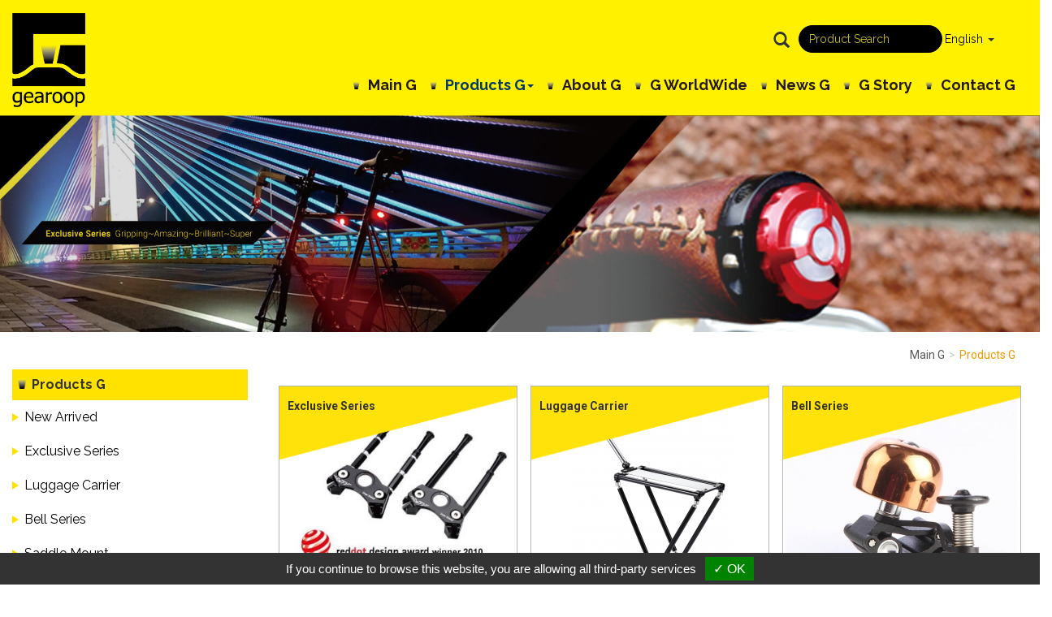

--- FILE ---
content_type: text/html;charset=UTF-8
request_url: https://www.gearoop-intl.com/register/register.html
body_size: 6987
content:
<!DOCTYPE html>
<html>
<head>
    <meta http-equiv="Content-Type" content="text/html; charset=UTF-8">
    <meta name="viewport" content="width=device-width, initial-scale=1">
    <title>Woei Fang Precision Industry Co., Ltd.</title>
    <meta name="keywords" content="Bike Parta &amp; Accessory, Bike Lamp, Bike Stand,Bicycle,Cycling,Quick Release,Luggage Carrier,Bike">
    <meta name="description" content="Specialize in the brand of bicycles and accessories. Design and manufacture are all in one hand. A number of patents and three red dot design awards are earned, and among them, our first product has also received the red dot “best of the best” with a concept of capricious and desire-oriented thinking combining with more than 30 years of CNC technology to continue and urge ourselves on to create more eye-catching and convenient products.">
    <meta name="google-site-verification" content="ye4Lp7FSWDylLLIS6Tm_4yaDd3Z862R4CF3fKohX4XI" />
<meta name="google-site-verification" content="nUwAR9dMLkbc7LK_RMLXKz_URgKNRai-ICuXKHncIy4" />
    <link rel="alternate" href="https://www.gearoop-intl.com/register/register.html" hreflang="x-default">
    <link rel="alternate" href="https://www.gearoop-intl.com/webls-zh-tw/register/register.html" hreflang="zh-TW">
    <link rel="alternate" href="https://www.gearoop-intl.com/webls-tran-j/register/register.html" hreflang="ja">
    <link rel="alternate" href="https://www.gearoop-intl.com/register/register.html" hreflang="en">
    <link rel="alternate" href="#" type="text/xml" title="RSS 2.0">
    <link rel="icon" href="https://www.gearoop-intl.com/Scripts/favicon.ico" type="image/x-icon">
    <link rel="stylesheet" href="//maxcdn.bootstrapcdn.com/bootstrap/3.3.1/css/bootstrap.min.css">
    <link rel="stylesheet" href="//cdnjs.cloudflare.com/ajax/libs/magnific-popup.js/0.9.9/magnific-popup.css">
    <link rel="stylesheet" href="https://www.gearoop-intl.com/css/idangerous.swiper.css">
    <link rel="stylesheet" href="https://www.gearoop-intl.com/templates/03/css/fontawesome-all.min.css">
    <link rel="stylesheet" href="https://www.gearoop-intl.com/templates/03/css/hamburgers.css">
    <link rel="stylesheet" href="https://www.gearoop-intl.com/css/slidebars.css">
    <link rel="stylesheet" href="https://www.gearoop-intl.com/Scripts/WOW-1.1.2/css/libs/animate.css">
    <link rel="stylesheet" href="https://www.gearoop-intl.com/templates/03/css/style.css?1091222">
    <!-- <link rel="stylesheet" href="https://www.gearoop-intl.com/templates/03/css/styleE.css"> -->
    <script type="text/javascript" src="https://gdpr.urb2b.com/gdpr.js"></script>
<script type="text/javascript" src="https://gdpr.urb2b.com/gdpr.init.js"></script>

<script type="text/javascript">
tarteaucitron.user.gtagUa = 'UA-108402694-1';
tarteaucitron.user.gtagMore = function () { /* add here your optionnal gtag() */ };
(tarteaucitron.job = tarteaucitron.job || []).push('gtag');
</script>
</head>

<body  class="lan-E">
    <!-- #container start-->
    <div id="container" class="container_product sb-site">
        <!-- #header start-->
        <div id="header">
            <div class="container">
                <!-- #mobile menu button -->
                <div class="row visible-sm visible-xs toogle_wrapper">
                    <div id="mobile_toggle" class="col-md-12">
                        <button class="hamburger hamburger--3dy sb-toggle-left" type="button"><!--is-active-->
                            <span class="hamburger-box">
                                <span class="hamburger-inner"></span>
                            </span>
                        </button>
                        <!-- <button type="button" class="btn btn-default sb-toggle-left">
                            <span class="glyphicon glyphicon-list"></span>
                        </button> -->
                    </div>
                </div>
                <!-- #mobile menu button end -->
                <div id="company_logo">
                    <a href="https://www.gearoop-intl.com/">
                        <img border="0" src="https://www.gearoop-intl.com/templates/03/images/logo.png">
                    </a>
                </div>
                <div class="head-function">
                    <!-- #hello_member start -->
                    <div class="span6 hidden-sm hidden-xs">
                        <!-- #member start -->
                        <div id="hello_member" class="hideobj">
                            <ul class="nav nav-pills pull-right">
                                <li>
                                    <a href="https://www.gearoop-intl.com/cart/cart.html">
                                        <span class="glyphicon glyphicon-shopping-cart"></span> View Cart (0)</a>
                                    </li>
                                    <!-- AFTER LOGOUT -->
                                    <li id="logLink">
                                        <a href="https://www.gearoop-intl.com/login/login.html">
                                            <span class="glyphicon glyphicon-log-in"></span> Login</a>
                                    </li>
                                    <li id="regLink">
                                        <a href="https://www.gearoop-intl.com/register/register.html">
                                            <span class="glyphicon glyphicon-pencil"></span> Register</a>
                                    </li>
                            </ul>
                        </div>
                        <!-- #hello_member start-->
                        <!--#function-btn-Start-->
                          <div class="function-btn-area clearfix">
							 <a class="instagram" href="https://www.instagram.com/gearoop_intl/" target="_blank" title="Follow on Instagram">
							 <span class="icon"></span>
							</a>
							 <a class="facebook" href="https://www.facebook.com/Gearoop/" target="_blank" title="Follow on Facebook">
								<span class="icon"></span>
							</a>


                            <a class="youtube" href="https://www.youtube.com/channel/UCHfQEhJzRTyhn0Nt6-lsDWw" target="_blank" title="Follow on Youtube">
                                <span class="icon"></span>
                            </a>
                            <a class="mail" href="mailto:enterprise@gearoop-intl.com" target="_blank" title="Send us an email">
                                <span class="icon"></span>
                            </a>

                        </div>
                        <!--#function-End-->
                        <!-- #qsearch start -->
                        <div id="qsearch" >
                            <form class="form-search" id="side_pSearch" name="side_pSearch" action="https://www.gearoop-intl.com/product_modqsh.html" method="post">
                                <input type="hidden" name="lg" value="E">
                                <div class="input-group">
                                    <span class="input-group-btn">
                                        <button class="btn btn-default" type="submit">
                                            <span class="glyphicon glyphicon-search"></span>
                                        </button>
                                        <a href="https://www.gearoop-intl.com/product_modinquire.html" class="btn btn-default hideobj">
                                            <span class="glyphicon glyphicon-list-alt"></span>
                                        </a>
                                    </span>
                                    <input type="text" class="form-control" name="kwd" id="kwd" value="Product Search">
                                </div>
                            </form>
                        </div>
                        <!-- #qsearch end -->
                        <!-- #language_area start-->
                        <div id="language_area">
                            <div class="span12 col-md-12 hidden-xs">
                                <div class="dropdown pull-right">
                                    <div id="dropdownMenu1" data-toggle="dropdown">
                                        <p>
                                            <span class="hideobj">Language：</span>
                                            <a href="#">English</a>
                                            <span class="caret"></span>
                                        </p>
                                    </div>
                                    <ul id="language_ul" class="dropdown-menu" role="menu">
                                        <li>
                                            <a href="https://www.gearoop-intl.com/register/register.html">English</a>
                                        </li>
                                        <li>
                                            <a href="https://www.gearoop-intl.com/webls-zh-tw/register/register.html">繁體版</a>
                                        </li>
                                        <li>
                                            <a href="https://www.gearoop-intl.com/webls-tran-j/register/register.html">Japanese</a>
                                        </li>
                                    </ul>
                                </div>
                            </div>
                        </div>
                        <!-- #language_area end -->
                    </div>
                    <!-- #member_search end -->
                </div>
                <!-- #mainnav start-->
                <div class="main-menu hidden-sm hidden-xs">
                    <div class="span12 hidden-xs">
                        <div class="navbar navbar-default" id="mainnav">
                            <div class="navbar-header">
                                <button type="button" class="navbar-toggle collapsed" data-toggle="collapse" data-target="#navbar-1">
                                    <span class="icon-bar"></span>
                                    <span class="icon-bar"></span>
                                    <span class="icon-bar"></span>
                                </button>
                            </div>
                            <div class="collapse navbar-collapse" id="navbar-1">
                                <UL id="main_menu" class="nav navbar-nav" role="navigation">
                                    
                                     <li id="m1"><a href="https://www.gearoop-intl.com/">Main G</a>
</li>
                                    <li id="m2" class="dropdown active">
                                    <a class="dropdown-toggle active" data-toggle="dropdown">Products G<i class="caret"></i></a>     <ul class="dropdown-menu" role="menu" aria-labelledby="dLabel">
                    <li id="incateall"><a href="https://www.gearoop-intl.com/product.html">All</a></li>
                    <li id="incatenew"><a href="https://www.gearoop-intl.com/type1.html">New Arrived</a></li>
                    <li id="inalldivider" class="divider"></li>
<li class="incate4" data-id="4"><a href="https://www.gearoop-intl.com/category-Exclusive-Exclusive.html" onclick="Dookie('PAGEID');" title="Exclusive Series">Exclusive Series</a></li>
<li class="incate10" data-id="10"><a href="https://www.gearoop-intl.com/category-Luggage-Luggage.html" onclick="Dookie('PAGEID');" title="Luggage Carrier">Luggage Carrier</a></li>
<li class="incate6" data-id="6"><a href="https://www.gearoop-intl.com/category-Bell-Series-Bell-Series.html" onclick="Dookie('PAGEID');" title="Bell Series">Bell Series</a></li>
<li class="incate25" data-id="25"><a href="https://www.gearoop-intl.com/category-Saddle-Mount-saddle-mount.html" onclick="Dookie('PAGEID');" title="Saddle Mount">Saddle Mount</a></li>
<li class="incate18" data-id="18"><a href="https://www.gearoop-intl.com/category-System-KOM-Challenger.html" onclick="Dookie('PAGEID');" title="Transmission System(KOM Challenger)">Transmission System(KOM Challenger)</a>
                        <ul id="son_cid_18" class="accordion-body collapse panel-collapse"><li id="incatenew"><a href="https://www.gearoop-intl.com/type1.html">New Arrived</a></li>
<li class="incate32" data-id="32"><a href="https://www.gearoop-intl.com/category-KOM-Chain-Ring-kom-chain-ring.html" onclick="Dookie('PAGEID');" title="KOM Chain Ring">KOM Chain Ring</a></li>
<li class="incate30" data-id="30"><a href="https://www.gearoop-intl.com/category-Pully-pully.html" onclick="Dookie('PAGEID');" title="Pulley (Over Size；Eccentric；Regular)">Pulley (Over Size；Eccentric；Regular)</a></li>
<li class="incate31" data-id="31"><a href="https://www.gearoop-intl.com/category-Derailleur-Cage-derailleur-cage.html" onclick="Dookie('PAGEID');" title="Derailleur Cage">Derailleur Cage</a></li>
<li class="incate33" data-id="33"><a href="https://www.gearoop-intl.com/category-KOM-FreeWheel-kom-freewheel.html" onclick="Dookie('PAGEID');" title="KOM FreeWheel">KOM FreeWheel</a></li>
<li class="incate39" data-id="39"><a href="https://www.gearoop-intl.com/category-KOM-component-KOM-TL.html" onclick="Dookie('PAGEID');" title="KOM component">KOM component</a></li>
</ul></li>
<li class="incate7" data-id="7"><a href="https://www.gearoop-intl.com/category-HandleBar-End-HandleBar-End.html" onclick="Dookie('PAGEID');" title="HandleBar End Plug Series">HandleBar End Plug Series</a></li>
<li class="incate9" data-id="9"><a href="https://www.gearoop-intl.com/category-Mount-Series-Mount-Series.html" onclick="Dookie('PAGEID');" title="Mount Series">Mount Series</a>
                        <ul id="son_cid_9" class="accordion-body collapse panel-collapse"><li id="incatenew"><a href="https://www.gearoop-intl.com/type1.html">New Arrived</a></li>
<li class="incate26" data-id="26"><a href="https://www.gearoop-intl.com/nod-mount.html" onclick="Dookie('PAGEID');" title="Nod Mount">Nod Mount</a></li>
<li class="incate24" data-id="24"><a href="https://www.gearoop-intl.com/category-Transformers-Mount-transformers-mount.html" onclick="Dookie('PAGEID');" title="Transformers Mount">Transformers Mount</a></li>
<li class="incate23" data-id="23"><a href="https://www.gearoop-intl.com/category-Transformers-Jaguar-Mount-transformers-jaguar-mount.html" onclick="Dookie('PAGEID');" title="Transformers Jaguar Mount">Transformers Jaguar Mount</a></li>
<li class="incate22" data-id="22"><a href="https://www.gearoop-intl.com/category-Integrated-Mount-integrated-mount.html" onclick="Dookie('PAGEID');" title="Integrated Mount">Integrated Mount</a></li>
<li class="incate21" data-id="21"><a href="https://www.gearoop-intl.com/category-Nod-Mount-nod-mount.html" onclick="Dookie('PAGEID');" title="Jaguar Adapter">Jaguar Adapter</a></li>
</ul></li>
<li class="incate13" data-id="13"><a href="https://www.gearoop-intl.com/category-SeatPost-SeatPost.html" onclick="Dookie('PAGEID');" title="SeatPost Clamp light Series">SeatPost Clamp light Series</a>
                        <ul id="son_cid_13" class="accordion-body collapse panel-collapse"><li id="incatenew"><a href="https://www.gearoop-intl.com/type1.html">New Arrived</a></li>
<li class="incate35" data-id="35"><a href="https://www.gearoop-intl.com/category-Multi-lights-multi-lights.html" onclick="Dookie('PAGEID');" title="Multi-lights">Multi-lights</a></li>
<li class="incate34" data-id="34"><a href="https://www.gearoop-intl.com/category-Single-light-single-light.html" onclick="Dookie('PAGEID');" title="Single light">Single light</a></li>
</ul></li>
<li class="incate36" data-id="36"><a href="https://www.gearoop-intl.com/category-Tail-light-series-tail-light-series.html" onclick="Dookie('PAGEID');" title="Tail light series">Tail light series</a></li>
<li class="incate37" data-id="37"><a href="https://www.gearoop-intl.com/category-QR-Skewer-(with-lights)-QR-skewer.html" onclick="Dookie('PAGEID');" title="QR Skewer (with lights)">QR Skewer (with lights)</a></li>
<li class="incate15" data-id="15"><a href="https://www.gearoop-intl.com/category-Mirror-Series-Mirror-Series.html" onclick="Dookie('PAGEID');" title="Mirror Series">Mirror Series</a></li>
<li class="incate16" data-id="16"><a href="https://www.gearoop-intl.com/category-others-others.html" onclick="Dookie('PAGEID');" title="Others">Others</a></li>
</ul>
</li>
                                     <li id="m3"><a href="https://www.gearoop-intl.com/msg/msg2.html">About G</a>
</li>
                                     <li id="m4"><a href="https://www.gearoop-intl.com/msg/message-G-WorldWide-5.html">G WorldWide</a>
</li>
                                     <li id="m5"><a href="https://www.gearoop-intl.com/msg/msg3.html">News G</a>
</li>
                                     <li id="m6"><a href="https://www.gearoop-intl.com/msg/message-G-Story-4.html">G Story</a>
</li>
                                     <li id="m7"><a href="https://www.gearoop-intl.com/contact/contact.html">Contact G</a>
</li>
                                </UL>
                            </div>
                        </div>
                    </div>
                </div>
                <!-- #mainnav end-->
            </div>
        </div>
        <!-- #header end-->
        <!-- #mainbanner start-->
        <div id="mainbanner">
            <div class="row">
                <div class="span12 col-md-12">
                    <div id="maincarousel" class="swiper-container swiper-banner">
                        <div class="swiper-wrapper">
                            <div id="banner1" class="swiper-slide">
                                <a class="swiper-slideimg">
                                    <img src="https://www.gearoop-intl.com/proimages/product_001-list-banner.jpg" class="img-responsive">
                                    </a>
                            </div>
                        </div>

                    </div>
                </div>
            </div>
        </div>
        <!-- #mainbanner end-->

        <div class="container">
            <!--<<<<< start container-->
            <div class="row">
                <!-- #sidebar start-->
                <div class="span3 col-md-3 sidebar-wrapper">
                    <div id="sidebar">
                        <div id="side_menu" >
                            <div class="nav-header">
                               Products G
                            </div>
                                 <ul class="nav nav-list"><li id="incatenew"><a href="https://www.gearoop-intl.com/type1.html">New Arrived</a></li>
<li class="incate4" data-id="4"><a href="https://www.gearoop-intl.com/category-Exclusive-Exclusive.html" onclick="Dookie('PAGEID');" title="Exclusive Series">Exclusive Series</a></li>
<li class="incate10" data-id="10"><a href="https://www.gearoop-intl.com/category-Luggage-Luggage.html" onclick="Dookie('PAGEID');" title="Luggage Carrier">Luggage Carrier</a></li>
<li class="incate6" data-id="6"><a href="https://www.gearoop-intl.com/category-Bell-Series-Bell-Series.html" onclick="Dookie('PAGEID');" title="Bell Series">Bell Series</a></li>
<li class="incate25" data-id="25"><a href="https://www.gearoop-intl.com/category-Saddle-Mount-saddle-mount.html" onclick="Dookie('PAGEID');" title="Saddle Mount">Saddle Mount</a></li>
<li class="incate18" data-id="18"><a href="https://www.gearoop-intl.com/category-System-KOM-Challenger.html" onclick="Dookie('PAGEID');" title="Transmission System(KOM Challenger)">Transmission System(KOM Challenger)</a>
                        <ul id="son_cid_18" class="accordion-body collapse panel-collapse"><li id="incatenew"><a href="https://www.gearoop-intl.com/type1.html">New Arrived</a></li>
<li class="incate32" data-id="32"><a href="https://www.gearoop-intl.com/category-KOM-Chain-Ring-kom-chain-ring.html" onclick="Dookie('PAGEID');" title="KOM Chain Ring">KOM Chain Ring</a></li>
<li class="incate30" data-id="30"><a href="https://www.gearoop-intl.com/category-Pully-pully.html" onclick="Dookie('PAGEID');" title="Pulley (Over Size；Eccentric；Regular)">Pulley (Over Size；Eccentric；Regular)</a></li>
<li class="incate31" data-id="31"><a href="https://www.gearoop-intl.com/category-Derailleur-Cage-derailleur-cage.html" onclick="Dookie('PAGEID');" title="Derailleur Cage">Derailleur Cage</a></li>
<li class="incate33" data-id="33"><a href="https://www.gearoop-intl.com/category-KOM-FreeWheel-kom-freewheel.html" onclick="Dookie('PAGEID');" title="KOM FreeWheel">KOM FreeWheel</a></li>
<li class="incate39" data-id="39"><a href="https://www.gearoop-intl.com/category-KOM-component-KOM-TL.html" onclick="Dookie('PAGEID');" title="KOM component">KOM component</a></li>
</ul></li>
<li class="incate7" data-id="7"><a href="https://www.gearoop-intl.com/category-HandleBar-End-HandleBar-End.html" onclick="Dookie('PAGEID');" title="HandleBar End Plug Series">HandleBar End Plug Series</a></li>
<li class="incate9" data-id="9"><a href="https://www.gearoop-intl.com/category-Mount-Series-Mount-Series.html" onclick="Dookie('PAGEID');" title="Mount Series">Mount Series</a>
                        <ul id="son_cid_9" class="accordion-body collapse panel-collapse"><li id="incatenew"><a href="https://www.gearoop-intl.com/type1.html">New Arrived</a></li>
<li class="incate26" data-id="26"><a href="https://www.gearoop-intl.com/nod-mount.html" onclick="Dookie('PAGEID');" title="Nod Mount">Nod Mount</a></li>
<li class="incate24" data-id="24"><a href="https://www.gearoop-intl.com/category-Transformers-Mount-transformers-mount.html" onclick="Dookie('PAGEID');" title="Transformers Mount">Transformers Mount</a></li>
<li class="incate23" data-id="23"><a href="https://www.gearoop-intl.com/category-Transformers-Jaguar-Mount-transformers-jaguar-mount.html" onclick="Dookie('PAGEID');" title="Transformers Jaguar Mount">Transformers Jaguar Mount</a></li>
<li class="incate22" data-id="22"><a href="https://www.gearoop-intl.com/category-Integrated-Mount-integrated-mount.html" onclick="Dookie('PAGEID');" title="Integrated Mount">Integrated Mount</a></li>
<li class="incate21" data-id="21"><a href="https://www.gearoop-intl.com/category-Nod-Mount-nod-mount.html" onclick="Dookie('PAGEID');" title="Jaguar Adapter">Jaguar Adapter</a></li>
</ul></li>
<li class="incate13" data-id="13"><a href="https://www.gearoop-intl.com/category-SeatPost-SeatPost.html" onclick="Dookie('PAGEID');" title="SeatPost Clamp light Series">SeatPost Clamp light Series</a>
                        <ul id="son_cid_13" class="accordion-body collapse panel-collapse"><li id="incatenew"><a href="https://www.gearoop-intl.com/type1.html">New Arrived</a></li>
<li class="incate35" data-id="35"><a href="https://www.gearoop-intl.com/category-Multi-lights-multi-lights.html" onclick="Dookie('PAGEID');" title="Multi-lights">Multi-lights</a></li>
<li class="incate34" data-id="34"><a href="https://www.gearoop-intl.com/category-Single-light-single-light.html" onclick="Dookie('PAGEID');" title="Single light">Single light</a></li>
</ul></li>
<li class="incate36" data-id="36"><a href="https://www.gearoop-intl.com/category-Tail-light-series-tail-light-series.html" onclick="Dookie('PAGEID');" title="Tail light series">Tail light series</a></li>
<li class="incate37" data-id="37"><a href="https://www.gearoop-intl.com/category-QR-Skewer-(with-lights)-QR-skewer.html" onclick="Dookie('PAGEID');" title="QR Skewer (with lights)">QR Skewer (with lights)</a></li>
<li class="incate15" data-id="15"><a href="https://www.gearoop-intl.com/category-Mirror-Series-Mirror-Series.html" onclick="Dookie('PAGEID');" title="Mirror Series">Mirror Series</a></li>
<li class="incate16" data-id="16"><a href="https://www.gearoop-intl.com/category-others-others.html" onclick="Dookie('PAGEID');" title="Others">Others</a></li>
</ul>
                        </div>
                        <!-- #newsletter start-->
                        <div id="newsletter_area" class="hideobj" >
                            <div class="nav-header">
                                Subscribe Newsletters
                            </div>
                            <div class="alert-block alert">
                                <form class="form-epaper" name="side_epaper" action="https://www.gearoop-intl.com/epaper/epaper.html" method="post" target="hiddenFrame">
                                    <div class="input-group">
                                        <input type="text" class="input-medium form-control" name="email" value="Email Address" onfocus="this.value='';">
                                        <span class="input-group-btn">
                                            <a class="btn btn-default" href="#" onclick="side_epaper.submit();">
                                                <span class="glyphicon glyphicon-envelope"></span>
                                            </a>
                                        </span>
                                    </div>
                                </form>
                            </div>
                            <iframe name="hiddenFrame" src="about:blank" width="0%" height="0px" frameborder="0"></iframe>
                        </div>
                        <!-- #newsletter end-->
                    </div>
                </div>
                <!-- #sidebar end-->
                <!-- #content start-->
                <div class="span9 col-md-9 contant-wrapper">
                    <div id="content">    <ul class="breadcrumb"><li><a href="https://www.gearoop-intl.com/">Main G</a></li><li class="active"><a href="https://www.gearoop-intl.com/product.html" class="active">Products G</a></li></ul>
    <div class="text-right hideobj"><a title="Share To Facebook" href="javascript:%20void(window.open('https://www.facebook.com/share.php?u='.concat(encodeURIComponent(location.href))%20));"><img src="https://www.gearoop-intl.com/templates/03/images/facebook.png" alt="Share To Facebook"  border="0"/></a>
<a title="Share To Twitter" href="javascript:%20void(window.open('https://twitter.com/home/?status='.concat(encodeURIComponent(document.title))%20.concat('%20')%20.concat(encodeURIComponent(location.href))));"><img src="https://www.gearoop-intl.com/templates/03/images/twitter.png" alt="Share To Twitter"  border="0"/></a>
<a title="Share To Plurk" href="javascript:%20void(window.open('https://www.plurk.com/?qualifier=shares&amp;status='%20.concat(encodeURIComponent(location.href))%20.concat('%20')%20.concat('(') .concat(encodeURIComponent(document.title)) .concat(')')));"><img src="https://www.gearoop-intl.com/templates/03/images/plurk.png" alt="Share To Plurk" border="0"/></a>
<a title="Share on Delicious" href="https://www.delicious.com/save" onclick="window.open('https://www.delicious.com/save?v=5&noui&jump=close&url='+encodeURIComponent(location.href)+'&title='+encodeURIComponent(document.title), 'delicious','toolbar=no,width=550,height=550'); return false;"><img src="https://www.gearoop-intl.com/templates/03/images/delicious.png"  alt="Share on Delicious" border="0"/></a>
<a title="Share on linkedin" href="javascript:%20void(window.open('https://www.linkedin.com/shareArticle?mini=true&amp;url=' + encodeURIComponent(location.href)));">
               <img border="0" alt="Share on linkedin" src="https://www.gearoop-intl.com/templates/03/images/linkedin.png"></a>
<a title="Share on Google+"   href="https://plus.google.com/share?url=https://www.gearoop-intl.com/register/register.html" onclick="javascript:window.open(this.href, '', 'menubar=no,toolbar=no,resizable=yes,scrollbars=yes,height=600,width=600');return false;">
               <img border="0" src="https://www.gearoop-intl.com/templates/03/images/gplus.png" alt="Share on Google+"></a>
<a href="javascript:window.open('https://cang.baidu.com/do/add?it='+encodeURIComponent(document.title.substring(0,76))+'&iu='+encodeURIComponent(location.href)+'&fr=ien#nw=1','_blank','scrollbars=no,width=600,height=450,left=75,top=20,status=no,resizable=yes'); void 0"><img src="https://www.gearoop-intl.com/templates/03/images/baidu.png" border="0" ></a>
<a href="javascript:window.open('https://shuqian.qq.com/post?from=3&title='+encodeURIComponent(document.title.substring(0,76))+'&uri='+encodeURIComponent(self.location.href)+'&jumpback=2&noui=1','favit','width=930,height=470,left=50,top=50,toolbar=no,menubar=no,location=no,scrollbars=yes,status=yes,resizable=yes');void(0)"><img src="https://www.gearoop-intl.com/templates/03/images/qqlogo.png" border="0" ></a>
</div>
    <div id="result" class="text-right hideobj">Total : 12</div>
    <div class="page-header hideobj">
    <h1>Products G</h1>
    </div>    
    <div style="clear:both;"></div>
    <ul class="thumbnails clearfix">
        <li class="span3 catelist col-md-4 wow fadeInUp">
            <div class="product-cate">
                <div class="thumbnail">
                    <div class="listimg"><a href="https://www.gearoop-intl.com/category-Exclusive-Exclusive.html" onClick="Dookie('PAGEID');" title="Exclusive Series"><img src="https://www.gearoop-intl.com/proimages/cs/product_001-menu.jpg" border="0" title="Exclusive Series" alt="Exclusive Series" /></a></div>
                    <div class="caption">                        
                        <div class="cate-name"><a href="https://www.gearoop-intl.com/category-Exclusive-Exclusive.html" onClick="Dookie('PAGEID');" title="Exclusive Series">Exclusive Series</a></div>
                    </div>
                    <div class="cate-name-bg"></div>
                </div>
            </div>
        </li>
        <li class="span3 catelist col-md-4 wow fadeInUp">
            <div class="product-cate">
                <div class="thumbnail">
                    <div class="listimg"><a href="https://www.gearoop-intl.com/category-Luggage-Luggage.html" onClick="Dookie('PAGEID');" title="Luggage Carrier"><img src="https://www.gearoop-intl.com/proimages/cs/Luggage_Carrier/LC3R/gearoop_cycling_accessory_Luggage_Carrier401.jpg" border="0" title="Luggage Carrier" alt="Luggage Carrier" /></a></div>
                    <div class="caption">                        
                        <div class="cate-name"><a href="https://www.gearoop-intl.com/category-Luggage-Luggage.html" onClick="Dookie('PAGEID');" title="Luggage Carrier">Luggage Carrier</a></div>
                    </div>
                    <div class="cate-name-bg"></div>
                </div>
            </div>
        </li>
        <li class="span3 catelist col-md-4 wow fadeInUp">
            <div class="product-cate">
                <div class="thumbnail">
                    <div class="listimg"><a href="https://www.gearoop-intl.com/category-Bell-Series-Bell-Series.html" onClick="Dookie('PAGEID');" title="Bell Series"><img src="https://www.gearoop-intl.com/proimages/cs/product_002/CircleClampBell_1.jpg" border="0" title="Bell Series" alt="Bell Series" /></a></div>
                    <div class="caption">                        
                        <div class="cate-name"><a href="https://www.gearoop-intl.com/category-Bell-Series-Bell-Series.html" onClick="Dookie('PAGEID');" title="Bell Series">Bell Series</a></div>
                    </div>
                    <div class="cate-name-bg"></div>
                </div>
            </div>
        </li>
        <li class="span3 catelist col-md-4 wow fadeInUp">
            <div class="product-cate">
                <div class="thumbnail">
                    <div class="listimg"><a href="https://www.gearoop-intl.com/category-Saddle-Mount-saddle-mount.html" onClick="Dookie('PAGEID');" title="Saddle Mount"><img src="https://www.gearoop-intl.com/proimages/cs/Mount/Saddle_Mount/SDL-BC/gearoop_bike_accessory_Saddle_Mount601.jpg" border="0" title="Saddle Mount" alt="Saddle Mount" /></a></div>
                    <div class="caption">                        
                        <div class="cate-name"><a href="https://www.gearoop-intl.com/category-Saddle-Mount-saddle-mount.html" onClick="Dookie('PAGEID');" title="Saddle Mount">Saddle Mount</a></div>
                    </div>
                    <div class="cate-name-bg"></div>
                </div>
            </div>
        </li>
        <li class="span3 catelist col-md-4 wow fadeInUp">
            <div class="product-cate">
                <div class="thumbnail">
                    <div class="listimg"><a href="https://www.gearoop-intl.com/category-System-KOM-Challenger.html" onClick="Dookie('PAGEID');" title="Transmission System(KOM Challenger)"><img src="https://www.gearoop-intl.com/proimages/cs/KOM_Challenger/KOM_chainring/4830/gearoop_cycling_accessory_Chainrings_AXS104.png" border="0" title="Transmission System(KOM Challenger)" alt="Transmission System(KOM Challenger)" /></a></div>
                    <div class="caption">                        
                        <div class="cate-name"><a href="https://www.gearoop-intl.com/category-System-KOM-Challenger.html" onClick="Dookie('PAGEID');" title="Transmission System(KOM Challenger)">Transmission System(KOM Challenger)</a></div>
                    </div>
                    <div class="cate-name-bg"></div>
                </div>
            </div>
        </li>
        <li class="span3 catelist col-md-4 wow fadeInUp">
            <div class="product-cate">
                <div class="thumbnail">
                    <div class="listimg"><a href="https://www.gearoop-intl.com/category-HandleBar-End-HandleBar-End.html" onClick="Dookie('PAGEID');" title="HandleBar End Plug Series"><img src="https://www.gearoop-intl.com/proimages/cs/product_003/customized-painting-plug_1.jpg" border="0" title="HandleBar End Plug Series" alt="HandleBar End Plug Series" /></a></div>
                    <div class="caption">                        
                        <div class="cate-name"><a href="https://www.gearoop-intl.com/category-HandleBar-End-HandleBar-End.html" onClick="Dookie('PAGEID');" title="HandleBar End Plug Series">HandleBar End Plug Series</a></div>
                    </div>
                    <div class="cate-name-bg"></div>
                </div>
            </div>
        </li>
        <li class="span3 catelist col-md-4 wow fadeInUp">
            <div class="product-cate">
                <div class="thumbnail">
                    <div class="listimg"><a href="https://www.gearoop-intl.com/category-Mount-Series-Mount-Series.html" onClick="Dookie('PAGEID');" title="Mount Series"><img src="https://www.gearoop-intl.com/proimages/cs/product_004/product_04-1/nod-mount-1-1.jpg" border="0" title="Mount Series" alt="Mount Series" /></a></div>
                    <div class="caption">                        
                        <div class="cate-name"><a href="https://www.gearoop-intl.com/category-Mount-Series-Mount-Series.html" onClick="Dookie('PAGEID');" title="Mount Series">Mount Series</a></div>
                    </div>
                    <div class="cate-name-bg"></div>
                </div>
            </div>
        </li>
        <li class="span3 catelist col-md-4 wow fadeInUp">
            <div class="product-cate">
                <div class="thumbnail">
                    <div class="listimg"><a href="https://www.gearoop-intl.com/category-SeatPost-SeatPost.html" onClick="Dookie('PAGEID');" title="SeatPost Clamp light Series"><img src="https://www.gearoop-intl.com/proimages/cs/product_007/product_07-1/QR-function-1.jpg" border="0" title="SeatPost Clamp light Series" alt="SeatPost Clamp light Series" /></a></div>
                    <div class="caption">                        
                        <div class="cate-name"><a href="https://www.gearoop-intl.com/category-SeatPost-SeatPost.html" onClick="Dookie('PAGEID');" title="SeatPost Clamp light Series">SeatPost Clamp light Series</a></div>
                    </div>
                    <div class="cate-name-bg"></div>
                </div>
            </div>
        </li>
        <li class="span3 catelist col-md-4 wow fadeInUp">
            <div class="product-cate">
                <div class="thumbnail">
                    <div class="listimg"><a href="https://www.gearoop-intl.com/category-Tail-light-series-tail-light-series.html" onClick="Dookie('PAGEID');" title="Tail light series"><img src="https://www.gearoop-intl.com/proimages/cs/tail_light_series/QR_tail_light/gearoop_cycling_accessory_QR_tail_light23.jpg" border="0" title="Tail light series" alt="Tail light series" /></a></div>
                    <div class="caption">                        
                        <div class="cate-name"><a href="https://www.gearoop-intl.com/category-Tail-light-series-tail-light-series.html" onClick="Dookie('PAGEID');" title="Tail light series">Tail light series</a></div>
                    </div>
                    <div class="cate-name-bg"></div>
                </div>
            </div>
        </li>
        <li class="span3 catelist col-md-4 wow fadeInUp">
            <div class="product-cate">
                <div class="thumbnail">
                    <div class="listimg"><a href="https://www.gearoop-intl.com/category-QR-Skewer-(with-lights)-QR-skewer.html" onClick="Dookie('PAGEID');" title="QR Skewer (with lights)"><img src="https://www.gearoop-intl.com/Im.php?im_path=templates%2F03%2Fimages%2Fno-image.jpg&x=348&y=284" title="QR Skewer (with lights)" alt="QR Skewer (with lights)"/></a></div>
                    <div class="caption">                        
                        <div class="cate-name"><a href="https://www.gearoop-intl.com/category-QR-Skewer-(with-lights)-QR-skewer.html" onClick="Dookie('PAGEID');" title="QR Skewer (with lights)">QR Skewer (with lights)</a></div>
                    </div>
                    <div class="cate-name-bg"></div>
                </div>
            </div>
        </li>
        <li class="span3 catelist col-md-4 wow fadeInUp">
            <div class="product-cate">
                <div class="thumbnail">
                    <div class="listimg"><a href="https://www.gearoop-intl.com/category-Mirror-Series-Mirror-Series.html" onClick="Dookie('PAGEID');" title="Mirror Series"><img src="https://www.gearoop-intl.com/proimages/cs/product_010/submarine-mirror-1.jpg" border="0" title="Mirror Series" alt="Mirror Series" /></a></div>
                    <div class="caption">                        
                        <div class="cate-name"><a href="https://www.gearoop-intl.com/category-Mirror-Series-Mirror-Series.html" onClick="Dookie('PAGEID');" title="Mirror Series">Mirror Series</a></div>
                    </div>
                    <div class="cate-name-bg"></div>
                </div>
            </div>
        </li>
        <li class="span3 catelist col-md-4 wow fadeInUp">
            <div class="product-cate">
                <div class="thumbnail">
                    <div class="listimg"><a href="https://www.gearoop-intl.com/category-others-others.html" onClick="Dookie('PAGEID');" title="Others"><img src="https://www.gearoop-intl.com/proimages/cs/product_001.jpg" border="0" title="Others" alt="Others" /></a></div>
                    <div class="caption">                        
                        <div class="cate-name"><a href="https://www.gearoop-intl.com/category-others-others.html" onClick="Dookie('PAGEID');" title="Others">Others</a></div>
                    </div>
                    <div class="cate-name-bg"></div>
                </div>
            </div>
        </li>
    </ul>
    <div style="clear:both;"></div>
    <div style="clear:both;"></div>
</div>
</div>
<!-- #content end-->
</div>
</div>
<!-- #footer start-->
<div id="footer">
    <div class="footer-top">
        <div class="container">
            <div class="col-md-12">
                <div class="footer-logo">
                    <img border="0" src="https://www.gearoop-intl.com/templates/03/images/logo.png">
                </div>
            </div>
        </div>
    </div>
    <div class="footer-content">
        <div class="container">
            <!-- #footernav start-->
            <div class="row">
                <div class="span12 col-md-12">
                    <div class="ftbar">
                        <ul class="nav nav-pills">
                            <li id="t1"><a href="https://www.gearoop-intl.com/">Main G</a></li><li id="t2"><a href="https://www.gearoop-intl.com/product.html">Products G</a></li><li id="t3"><a href="https://www.gearoop-intl.com/msg/msg2.html">About G</a></li><li id="t4"><a href="https://www.gearoop-intl.com/msg/message-G-WorldWide-5.html">G WorldWide</a></li><li id="t5"><a href="https://www.gearoop-intl.com/msg/msg3.html">News G</a></li><li id="t6"><a href="https://www.gearoop-intl.com/msg/message-G-Story-4.html">G Story</a></li><li id="t7"><a href="https://www.gearoop-intl.com/contact/contact.html">Contact G</a></li><li id="t8"><a href="https://www.gearoop-intl.com/type1.html">New Arrived</a></li>
                        </ul>
                    </div>
                </div>
            </div>
            <!-- #footernav end-->
            <!-- #custnav start-->
            <!-- #custnav end-->
            <!-- #cominfo start-->
            <div class="row">
                <div class="col-md-12 footer-company">
                    Gearoop Cycling Accessory
                </div>
                <div class="col-md-12 footer-address">
                    NO.115, SEC.2, YUAN LU RD., PU-HSIN TOWNSHIP, CHANG HUA COUNTY, TAIWAN
                </div>
                <div class="span4 col-md-12">
                    <div id="cominfo">
                        <ul class="nav nav-stacked">
                            <li>
                                <div class="cominfotel">TEL:
                                    <a href="tel:+886-4-8282876">+886-4-8282876</a>
                                </div>
                            </li>
                            <li>
                                <div class="cominfofax">FAX: +886-4-8282856</div>
                            </li>
                            <li>
                                <div class="cominfomail">E-mail:
                                    <a href="mailto:enterprise@gearoop-intl.com?subject=Inquiry letter from https://www.gearoop-intl.com/">enterprise@gearoop-intl.com</a>
                                </div>
                            </li>
                        </ul>
                    </div>
                </div>
                <div class="span3 col-md-12">
                    <div id="copyright">Copyright &copy; Gearoop Cycling Accessory </div>
                </div>
                <div class="footer-social function-btn-area col-md-12 clearfix">
					
					<a class="instagram" href="https://www.instagram.com/gearoop_intl/" target="_blank">
							 <span class="icon"></span>
					</a>
                     <a class="facebook" title="Share To Facebook" href="https://www.facebook.com/Gearoop/" target="_blank">
                        <span class="icon"></span>
                    </a>
                    <a class="twitter" title="Share To Twitter" href="javascript:%20void(window.open('https://twitter.com/home/?status='.concat(encodeURIComponent(document.title))%20.concat('%20')%20.concat(encodeURIComponent(location.href))));">
                        <span class="icon"></span>
                    </a>
                    <a class="plurk" title="Share To Plurk" href="javascript:%20void(window.open('https://www.plurk.com/?qualifier=shares&amp;status='%20.concat(encodeURIComponent(location.href))%20.concat('%20')%20.concat('(') .concat(encodeURIComponent(document.title)) .concat(')')));">
                        <span class="icon"></span>
                    </a>
                    <a class="linkedin" title="Share on linkedin" href="javascript:%20void(window.open('https://www.linkedin.com/shareArticle?mini=true&amp;url=' + encodeURIComponent(location.href)));">
                        <span class="icon"></span>
                    </a>
                    <a class="google" title="Share on Google+" href="https://plus.google.com/share?url=https://www.gearoop-intl.com/msg/msg2.html"
                        onclick="javascript:window.open(this.href, '', 'menubar=no,toolbar=no,resizable=yes,scrollbars=yes,height=600,width=600');return false;">
                        <span class="icon"></span>
                    </a>
                    <a class="baidu" href="javascript:window.open('https://cang.baidu.com/do/add?it='+encodeURIComponent(document.title.substring(0,76))+'&amp;iu='+encodeURIComponent(location.href)+'&amp;fr=ien#nw=1','_blank','scrollbars=no,width=600,height=450,left=75,top=20,status=no,resizable=yes'); void 0">
                        <span class="icon"></span>
                    </a>
                    <a class="qq" href="javascript:window.open('http://shuqian.qq.com/post?from=3&amp;title='+encodeURIComponent(document.title.substring(0,76))+'&amp;uri='+encodeURIComponent(self.location.href)+'&amp;jumpback=2&amp;noui=1','favit','width=930,height=470,left=50,top=50,toolbar=no,menubar=no,location=no,scrollbars=yes,status=yes,resizable=yes');void(0)">
                        <span class="icon"></span>
                    </a>
                    <a class="youtube" href="https://www.youtube.com/?gl=TW" target="_blank">
                        <span class="icon"></span>
                    </a>
                </div>
                <div class="span5 col-md-12">
                    <div id="footlink">
                        <ul class="nav nav-pills">
                            <li><a href="https://www.manufacture.com.tw" target="_blank">Taiwan Products</a></li>
<li><a href="https://www.manufacturers.com.tw" target="_blank">B2BManufactures</a></li>
<li><a href="https://www.b2bchinasources.com" target="_blank">B2BChinaSources</a></li>
                        </ul>
                    </div>
                </div>
            </div>
            <!-- #cominfo end-->
        </div>
    </div>
</div>
<!-- #footer end -->
</div>
<!-- #container end -->
<div id="left_menu" class="sb-slidebar sb-left">
    <ul class="sb-menu nav nav-list"></ul>
</div>
<script type="text/javascript" src="//code.jquery.com/jquery-1.12.3.min.js" integrity="sha256-aaODHAgvwQW1bFOGXMeX+pC4PZIPsvn2h1sArYOhgXQ="
    crossorigin="anonymous"></script>
<script type="text/javascript" src="//maxcdn.bootstrapcdn.com/bootstrap/3.3.1/js/bootstrap.min.js"></script>
<script type="text/javascript" src="https://www.gearoop-intl.com/js/bootstrap-datetimepicker.js" charset="UTF-8"></script>
<script type="text/javascript" src="https://www.gearoop-intl.com/js/locales/bootstrap-datetimepickerE.js" charset="UTF-8"></script>
<script type="text/javascript" src="//cdn.jsdelivr.net/jquery.magnific-popup/0.9.9/jquery.magnific-popup.js"></script>
<script type="text/javascript" src="https://www.gearoop-intl.com/Scripts/idangerous.swiper.min.js"></script>
<script type="text/javascript" src="https://www.gearoop-intl.com/Scripts/responsive-tabs.js"></script>
<script type="text/javascript" src="https://www.gearoop-intl.com/Scripts/WOW-1.1.2/dist/wow.min.js"></script>
<!-- HTML5 shim, for IE6-8 support of HTML5 elements -->
<!--[if lt IE 9]>
<script src="https://www.gearoop-intl.com/js/html5shiv.js"></script>
<![endif]-->
<script type="text/javascript" src="https://www.gearoop-intl.com/Scripts/script.js"></script>
<!-- Slidebars -->
<script src="https://www.gearoop-intl.com/js/slidebars.js"></script>
<!-- Go to www.addthis.com/dashboard to customize your tools -->
<script type="text/javascript" src="//s7.addthis.com/js/300/addthis_widget.js#pubid=ra-5b18a6691c3e3982"></script>

</body>

</html>

--- FILE ---
content_type: text/css
request_url: https://www.gearoop-intl.com/css/slidebars.css
body_size: 10
content:
.sb-site,.sb-site-container,.sb-slidebar,body,html{-webkit-box-sizing:border-box;-moz-box-sizing:border-box;box-sizing:border-box}body,html{overflow-x:hidden}html{height:100%}body{min-height:100%;height:auto;position:relative}html.sb-scroll-lock.sb-active:not(.sb-static){overflow:hidden}.sb-site,.sb-site-container{position:relative;z-index:1;background-color:#fff}.sb-slidebar{height:100%;overflow-y:auto;position:fixed;top:0;z-index:0;display:none;background-color:silver;-webkit-transform:translate(0);width:30%}.sb-left{left:0}.sb-right{right:0}.sb-slidebar.sb-static,html.sb-static .sb-slidebar{position:absolute}.sb-slidebar.sb-active{display:block}.sb-style-overlay{z-index:9999}.sb-momentum-scrolling{-webkit-overflow-scrolling:touch}.sb-width-thin{width:15%}.sb-width-wide{width:45%}@media (max-width:480px){.sb-slidebar{width:70%}.sb-width-thin{width:55%}.sb-width-wide{width:85%}}@media (min-width:481px){.sb-slidebar{width:55%}.sb-width-thin{width:40%}.sb-width-wide{width:70%}}@media (min-width:768px){.sb-slidebar{width:40%}.sb-width-thin{width:25%}.sb-width-wide{width:55%}}@media (min-width:992px){.sb-slidebar{width:30%}.sb-width-thin{width:15%}.sb-width-wide{width:45%}}@media (min-width:1200px){.sb-slidebar{width:20%}.sb-width-thin{width:5%}.sb-width-wide{width:35%}}.sb-site,.sb-site-container,.sb-slide,.sb-slidebar{-webkit-transition:-webkit-transform .4s ease;-moz-transition:-moz-transform .4s ease;-o-transition:-o-transform .4s ease;transition:transform .4s ease;-webkit-transition-property:-webkit-transform,left,right;-webkit-backface-visibility:hidden}.sb-hide{display:none}@media (max-width:768px){body{background:silver}.sb-site,.sb-site-container{padding:14px}}.sb-slidebar{padding:0;color:#fff}.sb-close,.sb-open-left,.sb-open-right,.sb-toggle-left,.sb-toggle-right,html.sb-active .sb-site{cursor:pointer}.sb-site.top-padding{padding-top:50px}#left_menu ul{margin:0;padding:0}#left_menu a,.sb-submenu a{margin:0;padding:12px;display:block;text-decoration:none;color:#000;font-weight:bolder}#left_menu li{border-bottom:#eee solid 1px}#left_menu .form-search{padding:10px 0 0 10px}.sb-submenu{display:none;background-color:rgba(255,255,255,.25)}#left_menu .sb-submenu-active a{color:#00f;font-weight:400}

--- FILE ---
content_type: text/css
request_url: https://www.gearoop-intl.com/templates/03/css/style.css?1091222
body_size: 4974
content:
@import url(https://fonts.googleapis.com/css?family=Raleway:400,500,600,700,800,900);
@import url(https://fonts.googleapis.com/css?family=Roboto:400,500,700,900);
.enlarge, .form-show .input-prepend {
	clear: both
}
#hello_member ul li a:active, #hello_member ul li a:focus, #hello_member ul li a:hover, #language_area ul li a:active, #language_area ul li a:focus, #language_area ul li a:hover {
	text-decoration: underline;
	background: 0 0
}
body, html {
	font-family: Raleway, 微軟正黑體, "Microsoft JhengHei", 微软雅黑, メイリオ, "맑은 고딕", sans-serif
}
img {
	max-width: 100%
}

@media (max-width:768px) {
.sb-site, .sb-site-container {
	padding: 0
}
}
.hideobj {
	display: none
}
.clearfix:after {
	visibility: hidden;
	display: block;
	font-size: 0;
	content: " ";
	clear: both;
	height: 0
}
a {
	color: #000;
	background-color: none
}
#login-tabs a:focus, #login-tabs a:hover, a:focus, a:hover {
	text-decoration: underline;
	background: 0 0;
	color: #000
}
#login-tabs li {
	background: 0 0
}
#login-tabs a {
	color: #000;
	background: 0 0
}
.nav-list>li>ul.nav.nav-list {
	display: none
}
fieldset.over-border {
	border: 1px solid #ccc!important;
	padding: 0 1.4em 1.4em!important;
	margin: 0 0 1.4em!important;
	border-radius: 16px
}
legend.line-border {
	font-size: 16px!important;
	text-align: left!important;
	width: inherit;
	border-bottom: none;
	display: none
}
.help-inline, .radio-inline {
	display: inline-block;
	vertical-align: middle
}
fieldset>div {
	margin-top: 30px
}
.red {
	color: #c00
}
.radio-inline input[type=radio] {
	margin-left: -20px;
	float: left
}
.radio-inline {
	padding-left: 20px;
	font-weight: 400;
	margin-bottom: 0;
	cursor: pointer
}
.control-label, .help-inline {
	cursor: default
}
.help-inline {
	padding-top: 5px;
	float: left;
	padding-left: 0
}
fieldset.instep-border, fieldset.step-border {
	padding: 0 16px 16px!important;
	margin: 0 0 16px!important;
	height: 100px;
	text-align: center
}
fieldset.instep-border {
	border: 1px solid #ccc!important;
	border-radius: 15px;
	background: #eee;
	font-weight: 700;
	color: #000
}
fieldset.step-border {
	border: 1px solid #ccc!important;
	border-radius: 15px
}
legend.stepline-border {
	text-align: center!important;
	width: inherit;
	border-bottom: none
}

@media only screen and (max-width:480px) {
.navbar-inner li {
	display: block;
	width: 100%
}
}
#language_area ul li a {
	color: #000;
	background: 0 0
}
#mainbanner {
	padding-top: 0
}
#sidebar {
	padding: 10px 0
}
#sidebar #side_menu {
	margin-top: 36px
}
#sidebar .nav-header {
	background: #FFE200;
	font-weight: bolder;
	padding: 8px 20px 8px 24px;
	font-size: 16px;
	position: relative
}
#sidebar .nav-header:before {
	content: '';
	position: absolute;
	display: block;
	top: 50%;
	left: 6px;
	margin-top: -10px;
	width: 12px;
	height: 16px;
	background: url(../images/menu_icon.png) center center/contain no-repeat
}
#sidebar .nav>li>a {
	font-size: 16px;
	position: relative
}
#sidebar .nav>li ul li a:before {
	content: '-'
}
#sidebar .nav>li>a.active, #sidebar .nav>li>a:hover {
	background: #ffe200;
	padding-left: 25px
}
#sidebar .nav>li>a.active:before, #sidebar .nav>li>a:hover:before {
	border-color: transparent transparent transparent #1b1b1b;
	left: 10px
}
#sidebar .nav>li ul {
	padding-left: 0
}
#sidebar .nav>li ul a {
	display: block;
	color: #727171;
	padding: 10px 15px
}
#sidebar .nav>li>a::before {
	content: '';
	position: absolute;
	left: 0;
	top: 50%;
	margin-top: -5px;
	width: 0;
	height: 0;
	border-style: solid;
	border-width: 5px 0 5px 8px;
	border-color: transparent transparent transparent #ffe100
}
#left_menu .sb-submenu-active a {
	color: #a9a9ab
}
#left_menu .sb-submenu-active .active>a {
	color: #FFF100
}
.res_icon a .icon {
	background-image: url(../images/head_social_icon.png);
	background-size: 271px;
	width: 23px;
	height: 23px
}
.res_icon {
	background: #fff
}
#left_menu .res_icon a {
	display: inline-block;
	text-align: center
}
.res_icon .icon {
	display: block;
	margin: auto
}
.res_icon a.instagram .icon {
	background-position: 0 0
}
.res_icon a.facebook .icon {
	background-position: -24px 0
}
.res_icon a.youtube .icon {
	background-position: -192px 0
}
.res_icon a.mail {
	width: 26px
}
.res_icon a.mail .icon {
	width: 26px;
	background-position: -220px 0
}
#content .breadcrumb, #content .breadcrumb li .divider, #content .breadcrumb li a:hover {
	text-shadow: none;
	background: 0 0
}
.res_icon a+a {
	margin-left: 4px
}

@media screen and (min-width:1400px) {
.col-md-3.sidebar-wrapper {
	width: 20%
}
.col-md-9.contant-wrapper {
	width: 80%
}
}

@media screen and (max-width:991px) {
.col-md-3.sidebar-wrapper {
	display: none
}
}
#rss_area a, #rss_area a:hover {
	text-shadow: none
}
#content {
	padding: 10px 0 50px;
	font-family: Roboto, 微軟正黑體, "Microsoft JhengHei", 微软雅黑, メイリオ, "맑은 고딕", sans-serif
}
#content.index {
	padding-bottom: 0
}
#content .breadcrumb {
	text-align: right
}
#content .breadcrumb li {
	text-shadow: none
}
#content .breadcrumb li.active a {
	color: #F39800
}
.breadcrumb>li+li:before {
	content: "\003e"
}
#content .breadcrumb li a {
	text-shadow: none;
	text-decoration: none;
	color: #5A5858
}
#content .breadcrumb li a:hover {
	text-decoration: underline
}
.page-header {
	border-bottom: 1px #eee solid
}
.story {
	font-size: 18px;
	line-height: 1.5
}
.smoicon img {
	width: 50px;
	margin: 15px
}
.cate-name, .cate-name a, .cate-name a:hover, .cate-name-more, .cate-name-more a, .cate-name-more a:hover {
	width: auto;
	overflow: hidden;
	text-align: center;
	text-overflow: ellipsis;
	white-space: nowrap;
	font-weight: 700
}
.thumbnail {
	border: 1px solid #8B8682;
	position: relative
}
.cate-name, .cate-name-more {
	color: #333
}
.cate-name a, .cate-name-more a {
	color: #333;
	text-decoration: none
}
.cate-name a:hover, .cate-name-more a:hover {
	color: #8B8682;
	text-decoration: underline
}
.pro-desc {
	height: 80px;
	overflow-x: hidden;
	overflow-y: auto
}
.spec {
	height: 38px
}
#pb_area {
	max-width: 605px;
	overflow: hidden
}
#pb_area .bimgarea {
	border: 1px solid #B5B6B6;
	margin-bottom: 8px
}
#pb_area .bimgarea a {
	display: block;
	position: relative;
	text-align: right
}
#pb_area .bimgarea a .new-products {
	text-align: left;
	position: absolute;
	top: 0;
	left: 0;
	max-width: 460px;
	width: 100%;
	padding: 28px 12px;
	height: 360px;
	font-size: 36px;
	font-weight: 700;
	background: url(../images/big-triangle.png) left top/contain no-repeat;
	transition-property: all;
	transition-duration: .4s;
	transition-timing-function: linear
}
#pb_area .bimgarea a:hover .new-products {
	background-position: left -200px;
	opacity: 0
}
#pb_area .bimgarea a .new-products .newproduct {
	position: relative;
	top: -5px
}
.thumbnail img {
	margin-right: auto;
	margin-left: auto;
	display: block;
	max-width: 100%
}
.input-group {
	display: table;
	padding-bottom: 10px;
	width: 100%
}
.input-group .form-control {
	margin-bottom: 0
}
.txtNormal {
	overflow: auto;
	width: 100%;
	margin-top: 24px
}
.product-info ul {
	list-style: disc
}
.showsmall ul, ul {
	list-style: none
}
#pdf {
	margin-top: 20px;
	padding-left: 90px;
    position: relative;
}
.lan-T #pdf {
    padding-left: 55px;
}
#pdf > p.label-info {
    position: absolute;
    top: 5px;
    left: 0;
    padding: 5px 9px;
}
#pdf > a.btn-link{
	word-break: break-all;
    white-space: pre-wrap;
    text-align: left;
}
.prochar #pdf{display: none;}
#content .thumbnails {
	padding-left: 0
}
#content .thumbnails .catelist, #content .thumbnails .prodlist {
	overflow: hidden;
	padding: 0 8px
}

@media (min-width:992px) {
#content .thumbnails .catelist:nth-child(3n+1), #content .thumbnails .prodlist:nth-child(3n+1) {
	clear: left
}
}
@media(max-width: 425px){
    #pdf{
        padding-left: 0;
    }
    #pdf > p.label-info{
        position: static;
        display: block;
        padding: 5px;
    }
}
#content .thumbnails .catelist .thumbnail, #content .thumbnails .prodlist .thumbnail {
	padding: 0;
	border: none;
	border: 1px solid #B5B6B6;
	-webkit-border-radius: 0;
	-moz-border-radius: 0;
	border-radius: 0;
	overflow: hidden
}
#content .thumbnails .catelist .thumbnail .caption {
	padding: 0
}
#content .thumbnails .catelist .thumbnail .cate-name, #content .thumbnails .prodlist .thumbnail .cate-name {
	position: absolute;
	border: none;
	font-size: 14px;
	left: 0;
	top: 0;
	width: 100%;
	color: #231815;
	min-height: 90px;
	text-align: left;
	padding: 14px 10px;
	pointer-events: none;
	transition-property: all;
	transition-duration: .4s;
	transition-timing-function: linear;
	background: url(../images/triangle.png) left top/auto 100% no-repeat
}
#content .thumbnails .catelist .thumbnail .newproduct, #content .thumbnails .prodlist .thumbnail .newproduct {
	transition-property: all;
	transition-duration: .3s;
	transition-timing-function: linear;
	transition-delay: 0s
}
#content .thumbnails .catelist .thumbnail:hover .cate-name, #content .thumbnails .prodlist .thumbnail:hover .cate-name {
	background-position: left -200px
}
#content .thumbnails .catelist .thumbnail:hover .newproduct, #content .thumbnails .prodlist .thumbnail:hover .newproduct {
	opacity: 0
}
#content .thumbnails .catelist .thumbnail img, #content .thumbnails .prodlist .thumbnail img {
	transition-property: all;
	transition-duration: .4s;
	transition-timing-function: linear
}
#content .thumbnails .catelist .thumbnail:hover img, #content .thumbnails .prodlist .thumbnail:hover img {
	-ms-transform: scale(1.1);
	-webkit-transform: scale(1.1);
	transform: scale(1.1)
}
#content .thumbnails .catelist .thumbnail:hover #content .thumbnails {
	margin-top: 80px
}
.newproduct {
	font-size: 8px;
	color: #FFF;
	width: 36px;
	height: 30px;
	line-height: 32px;
	vertical-align: middle;
	background: url(../images/icon_new.svg) center center/contain no-repeat
}
.container_product3 .newproduct {
	display: inline-block
}
.newproduct span {
	display: block;
	margin: 0 auto;
	text-align: center;
	-ms-transform: scale(.7);
	-webkit-transform: scale(.7);
	transform: scale(.7)
}
#content .thumbnails .prodlist.new-products .thumbnail .cate-name .newproduct {
	margin-left: 10px
}
.listtxtspec .input-prepend {
	padding: 1px 0;
	margin: 0
}
.clear {
	clear: both
}
.listimg a {
	display: block
}
#cominfo ul li, #footlink ul li {
	display: inline-block
}
#lineqty {
	width: 30%
}
.showsmall {
	overflow: hidden
}
.showsmall ul {
	padding: 0;
	margin: 0 -5px
}
.showsmall li {
	float: left;
	width: 25%;
	padding: 0 5px;
	margin-bottom: 10px;
}
.showsmall li:nth-child(4n+1) {
 clear: both;
}
.nav-tabs .active a {
	font-weight: 700
}
.msgcont {
	width: 90%;
	overflow: hidden;
	text-overflow: ellipsis;
	white-space: nowrap;
	margin: 10px
}
.msg_img_title {
	width: 30%
}
#copyright {
	color: #727171;
	text-align: center;
	padding: 12px 15px 20px
}
#footlink {
	text-align: center;
	margin: 8px 0 18px
}
#footlink ul li:first-child a::before {
	content: 'Design by :'
}
#footlink ul {
	text-align: center
}
#footlink ul li {
	float: none
}
#footlink ul li a {
	padding: 0;
	border-radius: inherit;
	color: #3F3B3A
}
#footlink ul li a:hover, .foot #footlink ul li a:active, .foot #footlink ul li a:focus {
	background: 0 0;
	text-decoration: underline
}
#index_msg_ul a, #index_msg_ul a:hover {
	background: #eee;
	padding: 8px 15px;
	font-size: 16px;
	color: #000
}
.item {
	background-color: #EEE;
height: {
small_height
}
px;
text-align:center;
line-height: {
small_height
}
px
}
#idxprocarousel img {
	vertical-align: middle
}
#idxprocarousel .caption {
	background: #666;
	padding: 5px
}
#idxprocarousel .caption a {
	color: #fff
}
#content .pshow_title {
	border-left: 5px solid #ccc;
	font-size: 18px;
	font-weight: 700;
	background-color: #eee;
	padding: 7px
}
#footer .ftbar {
	background-color: #f8f8f8;
	border-color: #e7e7e7
}
.swiper-banner .arrow-left, .swiper-product .swiper-button-prev {
	position: absolute;
	left: 1%;
	top: 40%;
	width: 17px;
	height: 30px;
	z-index: 99
}
.swiper-banner .arrow-right, .swiper-product .swiper-button-next {
	position: absolute;
	right: 1%;
	top: 40%;
	width: 17px;
	height: 30px;
	z-index: 99
}
.swiper-banner .page-banner, .swiper-product .swiper-pagination {
	position: absolute;
	left: 0;
	z-index: 99;
	text-align: center;
	bottom: 0;
	width: 100%
}
.swiper-banner .swiper-pagination-switch, .swiper-product .swiper-pagination-switch {
	display: inline-block;
	width: 10px;
	height: 10px;
	border-radius: 10px;
	background: #999;
	box-shadow: 0 1px 2px #555 inset;
	margin: 0 3px;
	cursor: pointer
}
.swiper-banner .swiper-active-switch, .swiper-product .swiper-active-switch {
	background: #fff
}
.googlemap {
	width: 100%;
	height: 12em
}
.listimg a.btn.btn-link {
	display: initial
}
.function-btn-area>a {
	display: block;
	width: 24px;
	height: 24px;
	float: left;
	-ms-transition: all .3s linear;
	-webkit-transition: all .3s linear;
	transition: all .2s linear
}
.function-btn-area>a:hover {
	opacity: .8;
	-ms-transform: scale(1.1);
	-webkit-transform: scale(1.1);
	transform: scale(1.1)
}
.function-btn-area>a .icon {
	display: block;
	width: 24px;
	height: 24px;
	background-image: url(../images/social_icon.png);
	background-size: 255px;
	background-repeat: no-repeat
}
.function-btn-area>a.instagram .icon {
	background-position: -3px 0
}
.function-btn-area>a.facebook .icon {
	background-position: -30px 0
}
.function-btn-area>a.twitter .icon {
	background-position: -58px 0
}
.function-btn-area>a.plurk .icon {
	background-position: -87px 0
}
.function-btn-area>a.linkedin .icon {
	background-position: -116px 0
}
.function-btn-area>a.google .icon {
	background-position: -144px 0
}
.function-btn-area>a.baidu .icon {
	background-position: -173px 0
}
.function-btn-area>a.qq .icon {
	background-position: -203px 0
}
.function-btn-area>a.youtube .icon {
	background-position: -230px 0
}
#header .function-btn-area {
	margin-left: 12px;
	margin-bottom: 27px;
	margin-top: 18px
}
#header .function-btn-area>a .icon {
	background-image: url(../images/head_social_icon.png);
	background-size: 271px;
	width: 23px;
	height: 23px
}
#header .function-btn-area>a.instagram .icon {
	background-position: 0 0
}
#header .function-btn-area>a.facebook .icon {
	background-position: -24px 0
}
#header .function-btn-area>a.twitter .icon {
	background-position: -48px 0
}
#header .function-btn-area>a.plurk .icon {
	background-position: -72px 0
}
#header .function-btn-area>a.linkedin .icon {
	background-position: -96px 0
}
#header .function-btn-area>a.google .icon {
	background-position: -120px 0
}
#header .function-btn-area>a.baidu .icon {
	background-position: -143px 0
}
#header .function-btn-area>a.qq .icon {
	background-position: -168px 0
}
#header .function-btn-area>a.youtube .icon {
	background-position: -192px 0
}
#header .function-btn-area>a.mail {
	width: 26px
}
#header .function-btn-area>a.mail .icon {
	width: 26px;
	background-position: -220px 0
}
#header .function-btn-area>a.home .icon {
	background-position: -250px 0
}
#header .function-btn-area>a+a {
	margin-left: 4px
}

@media screen and (max-width:1280px) {
#header .function-btn-area {
	display: none
}
#header .head-function {
	float: none;
	clear: both;
	position: absolute;
	right: 15px;
	top: 15px;
	width: 290px
}
#header .head-function #qsearch {
	float: none
}
}
#header {
	background: #FFF100;
	padding: 16px 0 10px
}
#header .container {
	position: relative
}
#header #company_logo {
	float: left;
	width: 90px;
	text-align: center
}
#header .main-menu {
	float: left;
	margin-top: 64px;
	margin-left: 56px
}
#header .main-menu .navbar {
	margin-bottom: 0;
	background: 0 0;
	border: none
}
#header .main-menu .navbar .collapse {
	background: 0 0;
	border: none;
	padding: 0
}
#header .main-menu .navbar .collapse ul li a {
	color: #231815
}
#header .navbar-default .navbar-nav>.open>a {
	background: 0 0
}
.navbar-nav>li>.dropdown-menu {
	background-color: #262b30
}
#header .main-menu .navbar-nav>li>.dropdown-menu li a {
	color: #FFF
}
#header .main-menu .collapse .navbar-nav>li>.dropdown-menu li.active>a, #header .main-menu .collapse .navbar-nav>li>.dropdown-menu li>a:hover {
	color: #fff100
}
#header .main-menu .navbar .collapse>ul>li>a {
	padding-left: 20px;
	position: relative;
	font-size: 18px;
	font-weight: 700
}
#header .main-menu .navbar .collapse>ul>li>a:before {
	content: '';
	position: absolute;
	top: 50%;
	margin-top: -5px;
	left: 0;
	display: block;
	width: 10px;
	height: 10px;
	background: url(../images/menu_icon.png) center center/contain no-repeat
}
#header .main-menu .navbar .collapse ul li a:hover, #header .main-menu .navbar .collapse ul li.active>a {
	background: 0 0;
	color: #003869
}
#header .head-function {
	float: right;
	width: 325px
}
#header .head-function:after {
	content: '';
	display: block;
	clear: both;
	height: 0
}
#header .head-function #qsearch {
	width: 220px;
	float: left
}
#header .head-function #qsearch .input-group {
	padding-bottom: 0
}
#header .head-function #qsearch .input-group .input-group-btn .btn-default {
	background: 0 0;
	box-shadow: none;
	border: none;
	outline: 0;
	font-size: 20px
}
#header .head-function #qsearch .input-group .form-control {
	background: #000;
	-webkit-border-radius: 20px;
	-moz-border-radius: 20px;
	border-radius: 20px;
	border-color: #000;
	color: #c5bd26
}
#header .head-function #qsearch .input-group .form-control::placeholder {
color:#c5bd26
}
#header .head-function #qsearch .input-group .form-control:focus {
	box-shadow: inset 0 1px 1px rgba(0,0,0,.075), 0 0 8px rgba(0,0,0,.075);
	border: none
}
#header .head-function #language_area {
	width: 64px;
	margin-top: 7px;
	float: left
}
#header .head-function #language_area .col-md-12 {
	padding: 0
}
#header #mobile_toggle {
	position: absolute;
	right: 0;
	top: 0;
	padding: 0
}
#header .hamburger-box, #header .hamburger-inner, #header .hamburger-inner::after, #header .hamburger-inner::before {
	width: 35px
}

@media screen and (max-width:1280px) {
#header .main-menu {
	float: right;
	margin-left: 0
}
}

@media screen and (max-width:991px) {
#header>.container {
	max-width: 90%;
	width: 100%
}
#header #company_logo {
	width: 60px
}
}

@media (min-width:1200px) {
.container {
	max-width: 1400px;
	width: 100%
}
}
#footer .footer-top .footer-logo {
	width: 100px;
	margin: 0 auto 28px
}
#footer .footer-content {
	background: #000
}
#footer .footer-content .ftbar {
	background: 0 0;
	border: none;
	text-align: center;
	padding: 30px 0 20px
}
#footer .footer-content .ftbar .nav {
	display: inline-block
}
#footer .footer-content .ftbar li a {
	color: #FFF100;
	position: relative;
	-webkit-border-radius: 0;
	-moz-border-radius: 0;
	border-radius: 0;
	margin: 0 6px;
	font-weight: 700
}
#footer .footer-content .ftbar li a:hover {
	font-weight: 700;
	background: 0 0
}
#footer .footer-content .ftbar li a:before {
	content: '';
	position: absolute;
	top: 50%;
	margin-top: -5px;
	left: 0;
	display: block;
	width: 10px;
	height: 10px;
	background: url(../images/menu_icon.png) center center/contain no-repeat
}
#footer .footer-content .footer-company {
	margin-bottom: 10px;
	text-align: center;
	color: #FFF
}
#footer .footer-content .footer-address {
	text-align: center;
	color: #FFF;
	margin-bottom: 6px
}
#footer #cominfo {
	color: #FFF
}
#footer #cominfo ul.nav {
	text-align: center
}
#footer #cominfo ul.nav li {
	padding: 0 6px
}
#footer #cominfo ul.nav li+li:before {
	content: '|';
	display: inline;
	color: #FFF
}
#footer #cominfo ul.nav li>div {
	display: inline-block
}
#footer #cominfo ul.nav li a {
	color: #FFF
}
.footer-social.function-btn-area {
	text-align: center
}
.footer-social.function-btn-area a {
	display: inline-block;
	float: none
}

@media (min-width:992px) {
.col-md-7.pb_area-col {
	width: 55%;
	max-width: 605px
}
.col-md-5.pdesc-col {
	width: 45%
}
}
.container_product_show .pro-name {
	color: #231815;
	font-size: 21px;
	font-weight: bolder;
	margin-bottom: 24px
}
.container_product_show .pro-name h1 {
	margin: 0
}

@media (max-width:991px) {
.container_product_show .pro-name {
	margin-top: 24px
}
}
.container_product_show .prodesc {
	color: #3F3B3A
}
#content .related .thumbnails {
	margin-top: 0
}
.prodesc .social-wrapper {
	padding-top: 6px;
	margin-top: 30px;
	position: relative
}
.prodesc .social-wrapper .share-title {
	display: block;
	position: absolute;
	left: 0;
	top: 5px;
	margin-top: 6px;
	line-height: 32px;
	padding: 0 12px;
	background: #FFE200;
	color: #000;
	margin-right: 12px;
	font-weight: 700
}
.prodesc .social-wrapper .share-title+div {
	margin-left: 68px
}
.social-wrapper a {
	cursor: pointer
}
.product-info table {
	font-size: 16px;
	color: #231815;
	width: 100%
}

@media (min-width:992px) {
.container_product_show .product-info-row {
	padding-top: 64px
}
}
.product-info table tr:nth-child(odd) {
	font-size: 18px;
	background: #000;
	color: #FFE200
}
.product-info table tr td {
	padding: 8px 10px
}
.product-info table tr:nth-child(odd) td+td {
	border-left: 2px solid #FFF
}
.prodesc .short-description {
	font-size: 18px;
	color: #3F3B3A;
	margin-bottom: 20px
}

.prodesc ul {
    list-style: disc;
    color: #930;
    padding-left: 20px;
}

.short-description ul{list-style:disc;}
.video-wrapper {
	max-width: 605px
}
.video-container {
	position: relative;
	padding-bottom: 56.25%;
	padding-top: 0;
	height: 0;
	overflow: hidden
}
.video-container embed, .video-container iframe, .video-container object {
	position: absolute;
	top: 0;
	left: 0;
	width: 100%;
	height: 100%
}
.index.title, .index.title a {
	margin: 0;
	text-align: center;
	font-size: 30px;
	font-weight: 700;
	color: #FFF;
	text-decoration: none
}
.index.title.newproduct-title, .index.title.news-title, section.gstory .index.title {
	margin: 0 0 50px;
	padding: 16px 0 20px;
	background: url(../images/title-bg-1.png) center center/cover no-repeat
}
.index.title::before {
	content: '';
	position: relative;
	display: inline-block;
	width: 24px;
	height: 22px;
	left: -8px;
	background: url(../images/menu_icon.png) center center/contain no-repeat
}

@media (max-width:991px) {
section.gstory .index.title {
	margin-bottom: 45px
}
}
.news-wrapper {
	padding: 48px 150px 33px
}
.news-wrapper .col-md-12 {
	margin-bottom: 60px
}
.news-wrapper .thumbnail {
	margin: 0;
	padding: 0;
	-webkit-border-radius: 0;
	-moz-border-radius: 0;
	border-radius: 0;
	border: 0
}
.news-wrapper .thumbnail .photo img {
	-webkit-transition: all .3s linear;
	-moz-transition: all .3s linear;
	transition: all .3s linear;
	-webkit-box-shadow: 5px 5px 5px 5px #4c4848;
	box-shadow: 5px 5px 5px 5px #4c4848
}
.news-wrapper .thumbnail .photo a:hover img {
	-webkit-transform: scale(1.1);
	-moz-transform: scale(1.1);
	transform: scale(1.1)
}
.news-wrapper .thumbnail .caption {
	min-height: 300px
}
.news-wrapper .thumbnail .caption a, .news-wrapper .thumbnail .caption p {
	font-size: 18px
}
.news-wrapper .thumbnail .caption h3 {
	margin: 0;
	font-size: 24px;
	font-weight: 700;
	padding-bottom: 10px;
	border-bottom: 1px solid #000
}
.news-wrapper .thumbnail .caption .btn.btn-default, .news-wrapper .thumbnail .caption h3 .msgdate_span {
	display: none
}

@media (max-width:1440px) {
.news-wrapper {
	padding: 100px 150px;
	margin: 0 -45px
}
}

@media (max-width:1000px) {
.news-wrapper {
	padding: 100px 0;
	margin: 0
}
}

@media (max-width:767px) {
.news-wrapper .thumbnail .photo {
	margin-bottom: 60px
}
.news-wrapper .thumbnail .caption {
	min-height: auto
}
}

@media (max-width:480px) {
.news-wrapper {
	padding: 0
}
.news-wrapper .thumbnail .photo {
	margin-bottom: 30px
}
}
.story-area {
	max-width: 1725px;
	width: 100%;
	margin: 0 auto
}
.story-area .story-item {
	text-align: center
}
.story-area .story-item>a {
	display: block
}
.story-area .story-item .photo {
	position: relative;
	overflow: hidden;
	display: block;
	margin: 0 auto;
	max-width: 550px;
	-webkit-transition: all .3s linear;
	-moz-transition: all .3s linear;
	transition: all .3s linear
}
.story-area .story-item .photo img {
	-webkit-transition: all .5s linear;
	-moz-transition: all .5s linear;
	transition: all .5s linear
}
.story-area .story-item a:hover .photo img {
	-webkit-transform: scale(1.1);
	-moz-transform: scale(1.1);
	transform: scale(1.1)
}
.story-area .story-item a span.name {
	display: inline-block;
	padding: 10px 32px;
	line-height: 1.7;
	text-decoration: none;
	font-weight: 700;
	background: #000;
	color: #FFF100;
	font-size: 18px;
	margin-top: 36px;
	-webkit-border-radius: 30px;
	-moz-border-radius: 30px;
	border-radius: 30px;
	-webkit-transition: all .3s linear;
	-moz-transition: all .3s linear;
	transition: all .3s linear
}
.story-area .story-item a:hover span.name {
	background: #FFF100;
	color: #000
}
.story-area .story-item a:hover .photo::before {
	-webkit-border-radius: 100%;
	-moz-border-radius: 100%;
	border-radius: 100%;
	opacity: 0;
	-webkit-transform: scale(0);
	-moz-transform: scale(0);
	transform: scale(0)
}
.story-area .story-item .photo::before {
	content: '';
	display: block;
	position: absolute;
	top: 0;
	bottom: 0;
	left: 0;
	right: 0;
	background: rgba(0,0,0,.6);
	z-index: 2;
	-webkit-transition: all .3s linear;
	-moz-transition: all .3s linear;
	transition: all .3s linear
}
.social-media {
	margin-top: 220px;
	margin-bottom: 160px
}
.social-media .media-item>a {
	display: block;
	display: inline-flex;
	align-items: center;
	text-decoration: none
}
.social-media .media-item>a:hover .text {
	-webkit-transition: all .3s linear;
	-moz-transition: all .3s linear;
	transition: all .3s linear;
	background: #000;
	color: #FFF100
}
.social-media .media-item .icon-img {
	width: 168px;
	display: block
}
.social-media .media-item .text {
	display: block;
	width: calc(100% - 168px);
	margin-left: 18px;
	padding: 0 9px;
	font-size: 30px;
	font-weight: 700;
	color: #000
}
.swiper-multirow {
	overflow: hidden;
	margin-bottom: 50px
}
.swiper-multirow .swiper-button-next, .swiper-multirow .swiper-button-prev {
	position: absolute;
	background: #FFF100;
	width: 30px;
	height: 30px;
	-webkit-border-radius: 100%;
	-moz-border-radius: 100%x;
	border-radius: 100%;
	opacity: 0;
	-webkit-transition: all .3s linear;
	-moz-transition: all .3s linear;
	transition: all .3s linear
}
.swiper-multirow:hover .swiper-button-next, .swiper-multirow:hover .swiper-button-prev {
	opacity: 1
}
.swiper-multirow .swiper-button-next {
	right: 0;
	top: 50%;
	margin-top: -15px
}
.swiper-multirow .swiper-button-next::before, .swiper-multirow .swiper-button-prev::before {
	position: absolute;
	content: '';
	display: block
}
.swiper-multirow .swiper-button-next::before {
	left: 11px;
	top: 7px;
	width: 0;
	height: 0;
	border-style: solid;
	border-width: 8px 0 8px 12px;
	border-color: transparent transparent transparent #000
}
.swiper-multirow .swiper-button-prev::before {
	left: 8px;
	top: 7px;
	width: 0;
	height: 0;
	border-style: solid;
	border-width: 8px 12px 8px 0;
	border-color: transparent #000 transparent transparent
}
.swiper-multirow .swiper-button-prev {
	left: 0;
	top: 50%;
	margin-top: -15px
}
.swiper-multirow .new-product-wrapper>a {
	display: block;
	text-decoration: none
}
.swiper-multirow .new-product-wrapper>a .item {
	background: 0 0
}
.swiper-multirow .new-product-wrapper>a .item img {
	-webkit-transition: all .3s linear;
	-moz-transition: all .3s linear;
	transition: all .3s linear;
	margin: 0 auto
}
.swiper-multirow .new-product-wrapper>a:hover .item img {
	-ms-transform: scale(1.1);
	-webkit-transform: scale(1.1);
	transform: scale(1.1)
}
.swiper-multirow .caption {
	margin: 0;
	padding: 10px 6px 35px;
	position: relative
}
.swiper-multirow .caption::before {
	content: '';
	position: absolute;
	left: 0;
	top: 0;
	bottom: 0;
	width: 0;
	background: #fff100;
	-webkit-transition: all .3s linear;
	-moz-transition: all .3s linear;
	transition: all .3s linear
}
.swiper-multirow .new-product-wrapper>a:hover .caption::before {
	width: 100%
}
.swiper-multirow .caption .name {
	font-size: 18px;
	padding-left: 4px;
	color: #000;
	padding-right: 100px;
	position: relative;
	font-weight: 600
}
.swiper-multirow .caption .name .status {
	position: absolute;
	right: 0;
	top: 0
}
.swiper-multirow .caption .name .status .more {
	display: inline-block;
	font-size: 8px;
	line-height: 30px;
	color: #000;
	background: #FFF100;
	padding: 0 6px
}
.swiper-multirow .caption .name .status .more span {
	-ms-transform: scale(.7);
	-webkit-transform: scale(.7);
	transform: scale(.7);
	font-weight: 700
}
.swiper-multirow .model {
	display: none
}
body .sb-slidebar {
	background: #000
}
body #left_menu a {
	color: #FFF
}
body #left_menu a:hover {
	background: 0 0;
	color: #fff100
}
#left_menu .form-search {
	padding-right: 10px
}

@media (max-width:1680px) {
.social-media .media-item .icon-img {
	width: 100px
}
.social-media .media-item .text {
	width: calc(100% - 100px)
}
}

@media (max-width:1366px) {
.social-media .media-item .icon-img {
	width: 100px
}
.social-media .media-item .text {
	width: calc(100% - 100px)
}
}

@media (max-width:1200px) {
.social-media .media-item>a {
	display: block
}
.social-media .media-item .icon-img {
	float: none;
	margin: 0 auto 24px
}
.social-media .media-item .text {
	width: 100%;
	text-align: center;
	margin-left: 0;
	padding: 0
}
}

@media (max-width:991px) {
.story-area .story-item {
	margin-bottom: 36px
}
.social-media .media-item {
	margin-bottom: 45px
}
.social-media {
	margin: 90px auto 45px
}
}


--- FILE ---
content_type: application/javascript
request_url: https://www.gearoop-intl.com/Scripts/script.js
body_size: 2353
content:
/**傳送資料到iframe start**/
function post_to_iframe(form) {
    form.target = "ifmSubmit";
    form.submit();
}
/**傳送資料到iframe end**/

///////////// 
// 
// Cookie Functions - Bill Dortch (21-Jan-96) 
// The following functions are released to the 
// public domain. 
// 
function GookieVal(offset) {
    var endstr = document.cookie.indexOf(";", offset);
    if (endstr == -1)
        endstr = document.cookie.length;
    return decodeURI(document.cookie.substring(offset, endstr));
}

function Gookie(name) {
    var arg = name + "=";
    var alen = arg.length;
    var clen = document.cookie.length;
    var i = 0;
    while (i < clen) {
        var j = i + alen;
        if (document.cookie.substring(i, j) == arg)
            return GookieVal(j);
        i = document.cookie.indexOf(" ", i) + 1;
        if (i == 0) break;
    }
    return null;
}

function Sookie(name, value) {
    var argv = Sookie.arguments;
    var argc = Sookie.arguments.length;
    var expires = (argc > 2) ? argv[2] : null;
    var path = (argc > 3) ? argv[3] : '/';
    var domain = (argc > 4) ? argv[4] : null;
    var secure = (argc > 5) ? argv[5] : false;
    document.cookie = name + "=" + escape(value) +
        ((expires == null) ? "" : ("; expires=" +
            expires.toGMTString())) +
        ((path == null) ? "" : ("; path=" + path)) +
        ((domain == null) ? "" : ("; domain=" + domain)) +
        ((secure == true) ? "; secure" : "");
}

function Dookie(name) {
    var exp = new Date();
    exp.setTime(exp.getTime() - 1);
    var cval = Gookie(name);
    document.cookie = name + "=";
}
// 
// End of cookie functions 
////////// 

//頭檔分辨下拉用.
function showobj(objID, moreClass) {
    var obj = document.getElementById(objID);
    if (obj) obj.className = moreClass;
}

//頭檔分辨下拉用.
function hideobj(objID) {
    var obj = document.getElementById(objID);
    if (obj) obj.className = "hideobj";
}

//頭檔分辨下拉用
function showorhide(objIDs, objStatus) {

    if (objIDs != '') {
        var tmpID = objIDs.split('|');
    }
    if (objStatus != '') {
        var tmpSta = objStatus.split('|');
    }
    for (var key in tmpSta) {
        if (tmpSta[key] == 1) {

            showobj(tmpID[key], 'showobj')
        } else {
            hideobj(tmpID[key])
        }

    }

}


//function 不分頁的頁碼用
function toPageTable(id, showid, objtable, objpage, flag) {
    var k = id;

    if (flag) {
        for (var i = 1; i <= k; i++) {
            if (document.getElementById(objtable + i).style.display == '') nowid = i;
        }

        if (flag == 'prev') {
            if (nowid == 1) showid = 1;
            else showid = nowid - 1;
        } else {
            if (nowid == k) showid = k;
            else showid = parseInt(nowid, 10) + 1;
        }
    }
    document.cookie = "PAGEID=" + showid;
    document.getElementById(objtable + showid).style.display = '';
    document.getElementById(objpage + showid).className = 'current';
    for (var i = 1; i <= k; i++) {
        if (i != showid) {
            document.getElementById(objtable + i).style.display = 'none';
            document.getElementById(objpage + i).className = '';
        }
    }
}

//for cart to delete products
if ($('.delpdt').length > 0) {
    $('#loadingIMG').hide();
    $(".delpdt").click(function () {
        var tmp = $(this).attr('title').split('_');
        var delid = tmp[0];
        var nowlg = tmp[1];
        $.ajax({
            type: "POST",
            url: "/lib/func-jquery.php?mod=delitem",
            data: {
                delid: delid,
                lg: nowlg
            },
            success: function (data) {
                setTimeout(history.back(), 2000); //20171108
            },
            beforeSend: function () {
                $('#loadingIMG').show();
            },
        });

    })
}

///banner圖輪播
$(document).ready(function () {


    if ($('.image-popup-vertical-fit').length > 0) {
        $('.image-popup-vertical-fit').magnificPopup({
            type: 'image',
            closeOnContentClick: true,
            mainClass: 'mfp-img-mobile',
            image: {
                verticalFit: true
            }

        });
    }

    if ($('.popup-gallery').length > 0) {
        $('.popup-gallery').magnificPopup({
            delegate: 'a',
            type: 'image',
            tLoading: 'Loading image #%curr%...',
            mainClass: 'mfp-img-mobile',
            gallery: {
                enabled: true,
                navigateByImgClick: true,
                preload: [0, 1], // Will preload 0 - before current, and 1 after the current image
                tCounter: ''
            },
            image: {
                titleSrc: function (item) {
                    return item.el.attr('title');
                }
            }
        });
    }
    /*     
        $("li.dropdown a").click(function(e) {
            var _d = $(this).next('ul.dropdown-menu');
            if (_d.css('display') != 'block') {
                $('ul.dropdown-menu').css('display', 'none');
                _d.css("display", "block");
            } else {
                _d.css("display", "none");
            }
            e.stopPropagation();
        });*/
    //側欄目錄
    var qserch = "<li>" + $("#qsearch").html() + "</li>";
    var main_nav = $("#main_menu").html();
    var member_info = "<li>" + $("#hello_member").html() + "</li>";
    var lang_div = "<li>" + $('#language_ul').html() + "</li>";
    var icon = "<li class='res_icon'>" + $('.function-btn-area').html() + "</li>";

    $('#left_menu > ul').append(qserch).append(icon).append(member_info).append(main_nav).append(lang_div);
    $('#left_menu > ul > li > ul').removeClass('nav-pills').removeClass('pull-right').addClass('nav nav-list');
    $('#left_menu > ul a').removeAttr('data-toggle').removeClass('dropdown-toggle').addClass('sb-toggle-submenu');
    $('#left_menu > ul > li > ul.dropdown-menu').removeClass('dropdown-menu').addClass('sb-submenu');
    $('#left_menu a.btn.sb-toggle-submenu, li.histr,li.divider').remove();


    // Initiate Slidebars
    $.slidebars();

    // Slidebars Submenus
    $('.sb-toggle-submenu').off('click').on('click', function () {
        $submenu = $(this).parent().children('.sb-submenu');
        $(this).add($submenu).toggleClass('sb-submenu-active'); // Toggle active class.

        //remove other sb-submenu;
        $submenu2 = $('.sb-menu > li > ul.sb-submenu-active');
        $submenu2.slideUp(200);
        //remove other sb-submenu;

        if ($submenu.hasClass('sb-submenu-active')) {
            $submenu.slideDown(200);
        } else {
            $submenu.slideUp(200);
        }
    });

    $("#kwd.form-control").bind('focus click', function () {
        $(this).val('');
    })
    $("a").click(function () {
        Dookie('QSHCID');
    });

    $("li[class^='incate'], li[class^='inmsg']").click(function () {
        var cid = $(this).data('id');
        Sookie('QSHCID', cid);
        $("#side_menu ul[class^='collapse']").each(function () {
            $(this).removeClass('in');
        })
    });
    fakewaffle.responsiveTabs(['xs']);
});

if ($('.form_date').length > 0) {
    /// 20131127 for date
    $('.form_date').datetimepicker({
        language: 'zh-TW',
        weekStart: 1,
        todayBtn: 1,
        autoclose: 1,
        todayHighlight: 1,
        startView: 2,
        minView: 2,
        forceParse: 0
    });
}

//for product show change image src & alt.
if ($('.showpicstr').length > 0) {
    $('.showpicstr').hover(function () {
        var newlink = $(this).attr('href');
        var newalt = $(this).attr('title');
        var picsize = $(this).data('picsize');
        var newsrc = newlink.replace("/sr/", picsize >= 1 ? "/pb/" : "/sr/");
        $('#bimg_link').attr('href', newlink).attr('title', newalt);
        $('#bimg_link img').attr('title', newalt);
        $('#bimg').attr('src', newsrc);
    });
}

if ($('.swiper-banner').length > 0) {
    var mySwiper = new Swiper('.swiper-banner', {
        pagination: $('.swiper-banner .swiper-slide a.swiper-slideimg').length > 1 ? '.page-banner' : false,
        loop: $('.swiper-banner .swiper-slide').length > 1 ? true : false, //20170906
        grabCursor: true,
        paginationClickable: true,
        calculateHeight: true,
        autoplay: {
            delay: 5000,
        },
        autoplayDisableOnInteraction: false,
    })
    $('.arrow-left').on('click', function (e) {
        e.preventDefault();
        mySwiper.slidePrev();
    })
    $('.arrow-right').on('click', function (e) {
        e.preventDefault();
        mySwiper.slideNext();
    })
} //end swiper-banner

if ($('.swiper-product').length > 0) {
    var swiperProduct = new Swiper('.swiper-product', {
        pagination: $('.swiper-product .swiper-slide a').length > 1 ? '.swiper-pagination' : false,
        loop : $('.swiper-product .swiper-slide a').length > 1 ? true : false,
        grabCursor: true, paginationClickable: true,calculateHeight:true, autoplay:3000,
    });

    $('.swiper-product .swiper-button-prev').on('click', function (e) {
        e.preventDefault();
        swiperProduct.slidePrev();
    })
    $('.swiper-product .swiper-button-next').on('click', function (e) {
        e.preventDefault();
        swiperProduct.slideNext();
    })
} //end swiper-product

//seems No effect.
function changefaq(newid) {
    var obj = $('#side_faq_form');
    $('input[name^=categories]').val(newid);
    $('#side_faq_form').submit();
}

$('#content #pdf').appendTo('#content .txtNormal');

var wow = new WOW({
    boxClass: 'wow',
    animateClass: 'animated',
    offset: 0,
    mobile: true,
    live: true,
    callback: function (box) {
        console.log('did');
    }
});
wow.init();